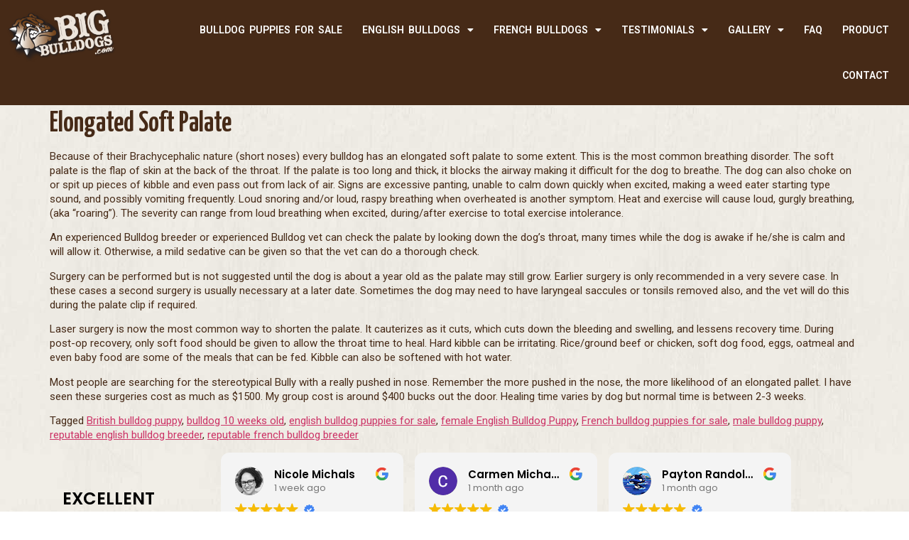

--- FILE ---
content_type: text/html; charset=UTF-8
request_url: https://bigbulldogs.com/english-french-bulldog-elongated-soft-palate/
body_size: 16048
content:
<!doctype html>
<html lang="en-US">
<head>
	<meta charset="UTF-8">
	<meta name="viewport" content="width=device-width, initial-scale=1">
	<link rel="profile" href="https://gmpg.org/xfn/11">
	<meta name='robots' content='index, follow, max-image-preview:large, max-snippet:-1, max-video-preview:-1' />
	<style>img:is([sizes="auto" i], [sizes^="auto," i]) { contain-intrinsic-size: 3000px 1500px }</style>
	
	<!-- This site is optimized with the Yoast SEO plugin v26.8 - https://yoast.com/product/yoast-seo-wordpress/ -->
	<title>Elongated Soft Palate - BigBulldogs</title>
	<link rel="canonical" href="https://bigbulldogs.com/english-french-bulldog-elongated-soft-palate/" />
	<meta property="og:locale" content="en_US" />
	<meta property="og:type" content="article" />
	<meta property="og:title" content="Elongated Soft Palate - BigBulldogs" />
	<meta property="og:description" content="Because of their Brachycephalic nature (short noses) every bulldog has an elongated soft palate to some extent. This is the most common breathing disorder. The soft palate is the flap of skin at the back of the throat. If the palate is too long and thick, it blocks the airway making it difficult for the [&hellip;]" />
	<meta property="og:url" content="https://bigbulldogs.com/english-french-bulldog-elongated-soft-palate/" />
	<meta property="og:site_name" content="BigBulldogs" />
	<meta property="article:published_time" content="2010-01-17T19:53:44+00:00" />
	<meta property="article:modified_time" content="2025-11-21T20:46:25+00:00" />
	<meta name="author" content="BigBulldogs" />
	<meta name="twitter:label1" content="Written by" />
	<meta name="twitter:data1" content="BigBulldogs" />
	<meta name="twitter:label2" content="Est. reading time" />
	<meta name="twitter:data2" content="2 minutes" />
	<script type="application/ld+json" class="yoast-schema-graph">{"@context":"https://schema.org","@graph":[{"@type":"Article","@id":"https://bigbulldogs.com/english-french-bulldog-elongated-soft-palate/#article","isPartOf":{"@id":"https://bigbulldogs.com/english-french-bulldog-elongated-soft-palate/"},"author":{"name":"BigBulldogs","@id":"https://bigbulldogs.com/#/schema/person/49b359740e796a6ad659e150f8794301"},"headline":"Elongated Soft Palate","datePublished":"2010-01-17T19:53:44+00:00","dateModified":"2025-11-21T20:46:25+00:00","mainEntityOfPage":{"@id":"https://bigbulldogs.com/english-french-bulldog-elongated-soft-palate/"},"wordCount":400,"publisher":{"@id":"https://bigbulldogs.com/#organization"},"keywords":["British bulldog puppy","bulldog 10 weeks old","english bulldog puppies for sale","female English Bulldog Puppy","French bulldog puppies for sale","male bulldog puppy","reputable english bulldog breeder","reputable french bulldog breeder"],"articleSection":["Bulldog 101"],"inLanguage":"en-US"},{"@type":"WebPage","@id":"https://bigbulldogs.com/english-french-bulldog-elongated-soft-palate/","url":"https://bigbulldogs.com/english-french-bulldog-elongated-soft-palate/","name":"Elongated Soft Palate - BigBulldogs","isPartOf":{"@id":"https://bigbulldogs.com/#website"},"datePublished":"2010-01-17T19:53:44+00:00","dateModified":"2025-11-21T20:46:25+00:00","breadcrumb":{"@id":"https://bigbulldogs.com/english-french-bulldog-elongated-soft-palate/#breadcrumb"},"inLanguage":"en-US","potentialAction":[{"@type":"ReadAction","target":["https://bigbulldogs.com/english-french-bulldog-elongated-soft-palate/"]}]},{"@type":"BreadcrumbList","@id":"https://bigbulldogs.com/english-french-bulldog-elongated-soft-palate/#breadcrumb","itemListElement":[{"@type":"ListItem","position":1,"name":"Home","item":"https://bigbulldogs.com/"},{"@type":"ListItem","position":2,"name":"Elongated Soft Palate"}]},{"@type":"WebSite","@id":"https://bigbulldogs.com/#website","url":"https://bigbulldogs.com/","name":"BigBulldogs","description":"The Official BigBulldogs.com by Todd Howard - English Bulldog Puppies For Sale and French Bulldog Puppies For Sale","publisher":{"@id":"https://bigbulldogs.com/#organization"},"potentialAction":[{"@type":"SearchAction","target":{"@type":"EntryPoint","urlTemplate":"https://bigbulldogs.com/?s={search_term_string}"},"query-input":{"@type":"PropertyValueSpecification","valueRequired":true,"valueName":"search_term_string"}}],"inLanguage":"en-US"},{"@type":"Organization","@id":"https://bigbulldogs.com/#organization","name":"BigBulldogs.com","url":"https://bigbulldogs.com/","logo":{"@type":"ImageObject","inLanguage":"en-US","@id":"https://bigbulldogs.com/#/schema/logo/image/","url":"https://bigbulldogs.com/wp-content/uploads/2020/12/bigbulldogs-logo-big.png","contentUrl":"https://bigbulldogs.com/wp-content/uploads/2020/12/bigbulldogs-logo-big.png","width":600,"height":343,"caption":"BigBulldogs.com"},"image":{"@id":"https://bigbulldogs.com/#/schema/logo/image/"}},{"@type":"Person","@id":"https://bigbulldogs.com/#/schema/person/49b359740e796a6ad659e150f8794301","name":"BigBulldogs","image":{"@type":"ImageObject","inLanguage":"en-US","@id":"https://bigbulldogs.com/#/schema/person/image/","url":"https://secure.gravatar.com/avatar/cbe91788c0cc2a7437ab926b2d9f28fcc9b04b5f1ddad5c8a98e8c030ff4adc6?s=96&d=mm&r=g","contentUrl":"https://secure.gravatar.com/avatar/cbe91788c0cc2a7437ab926b2d9f28fcc9b04b5f1ddad5c8a98e8c030ff4adc6?s=96&d=mm&r=g","caption":"BigBulldogs"},"url":"https://bigbulldogs.com/author/controller/"}]}</script>
	<!-- / Yoast SEO plugin. -->


<link rel="alternate" type="application/rss+xml" title="BigBulldogs &raquo; Feed" href="https://bigbulldogs.com/feed/" />
<link rel="alternate" type="application/rss+xml" title="BigBulldogs &raquo; Comments Feed" href="https://bigbulldogs.com/comments/feed/" />
<script>
window._wpemojiSettings = {"baseUrl":"https:\/\/s.w.org\/images\/core\/emoji\/16.0.1\/72x72\/","ext":".png","svgUrl":"https:\/\/s.w.org\/images\/core\/emoji\/16.0.1\/svg\/","svgExt":".svg","source":{"concatemoji":"https:\/\/bigbulldogs.com\/wp-includes\/js\/wp-emoji-release.min.js?ver=6.8.2"}};
/*! This file is auto-generated */
!function(s,n){var o,i,e;function c(e){try{var t={supportTests:e,timestamp:(new Date).valueOf()};sessionStorage.setItem(o,JSON.stringify(t))}catch(e){}}function p(e,t,n){e.clearRect(0,0,e.canvas.width,e.canvas.height),e.fillText(t,0,0);var t=new Uint32Array(e.getImageData(0,0,e.canvas.width,e.canvas.height).data),a=(e.clearRect(0,0,e.canvas.width,e.canvas.height),e.fillText(n,0,0),new Uint32Array(e.getImageData(0,0,e.canvas.width,e.canvas.height).data));return t.every(function(e,t){return e===a[t]})}function u(e,t){e.clearRect(0,0,e.canvas.width,e.canvas.height),e.fillText(t,0,0);for(var n=e.getImageData(16,16,1,1),a=0;a<n.data.length;a++)if(0!==n.data[a])return!1;return!0}function f(e,t,n,a){switch(t){case"flag":return n(e,"\ud83c\udff3\ufe0f\u200d\u26a7\ufe0f","\ud83c\udff3\ufe0f\u200b\u26a7\ufe0f")?!1:!n(e,"\ud83c\udde8\ud83c\uddf6","\ud83c\udde8\u200b\ud83c\uddf6")&&!n(e,"\ud83c\udff4\udb40\udc67\udb40\udc62\udb40\udc65\udb40\udc6e\udb40\udc67\udb40\udc7f","\ud83c\udff4\u200b\udb40\udc67\u200b\udb40\udc62\u200b\udb40\udc65\u200b\udb40\udc6e\u200b\udb40\udc67\u200b\udb40\udc7f");case"emoji":return!a(e,"\ud83e\udedf")}return!1}function g(e,t,n,a){var r="undefined"!=typeof WorkerGlobalScope&&self instanceof WorkerGlobalScope?new OffscreenCanvas(300,150):s.createElement("canvas"),o=r.getContext("2d",{willReadFrequently:!0}),i=(o.textBaseline="top",o.font="600 32px Arial",{});return e.forEach(function(e){i[e]=t(o,e,n,a)}),i}function t(e){var t=s.createElement("script");t.src=e,t.defer=!0,s.head.appendChild(t)}"undefined"!=typeof Promise&&(o="wpEmojiSettingsSupports",i=["flag","emoji"],n.supports={everything:!0,everythingExceptFlag:!0},e=new Promise(function(e){s.addEventListener("DOMContentLoaded",e,{once:!0})}),new Promise(function(t){var n=function(){try{var e=JSON.parse(sessionStorage.getItem(o));if("object"==typeof e&&"number"==typeof e.timestamp&&(new Date).valueOf()<e.timestamp+604800&&"object"==typeof e.supportTests)return e.supportTests}catch(e){}return null}();if(!n){if("undefined"!=typeof Worker&&"undefined"!=typeof OffscreenCanvas&&"undefined"!=typeof URL&&URL.createObjectURL&&"undefined"!=typeof Blob)try{var e="postMessage("+g.toString()+"("+[JSON.stringify(i),f.toString(),p.toString(),u.toString()].join(",")+"));",a=new Blob([e],{type:"text/javascript"}),r=new Worker(URL.createObjectURL(a),{name:"wpTestEmojiSupports"});return void(r.onmessage=function(e){c(n=e.data),r.terminate(),t(n)})}catch(e){}c(n=g(i,f,p,u))}t(n)}).then(function(e){for(var t in e)n.supports[t]=e[t],n.supports.everything=n.supports.everything&&n.supports[t],"flag"!==t&&(n.supports.everythingExceptFlag=n.supports.everythingExceptFlag&&n.supports[t]);n.supports.everythingExceptFlag=n.supports.everythingExceptFlag&&!n.supports.flag,n.DOMReady=!1,n.readyCallback=function(){n.DOMReady=!0}}).then(function(){return e}).then(function(){var e;n.supports.everything||(n.readyCallback(),(e=n.source||{}).concatemoji?t(e.concatemoji):e.wpemoji&&e.twemoji&&(t(e.twemoji),t(e.wpemoji)))}))}((window,document),window._wpemojiSettings);
</script>
<style id='wp-emoji-styles-inline-css'>

	img.wp-smiley, img.emoji {
		display: inline !important;
		border: none !important;
		box-shadow: none !important;
		height: 1em !important;
		width: 1em !important;
		margin: 0 0.07em !important;
		vertical-align: -0.1em !important;
		background: none !important;
		padding: 0 !important;
	}
</style>
<link rel='stylesheet' id='wp-block-library-css' href='https://bigbulldogs.com/wp-includes/css/dist/block-library/style.min.css?ver=6.8.2' media='all' />
<style id='global-styles-inline-css'>
:root{--wp--preset--aspect-ratio--square: 1;--wp--preset--aspect-ratio--4-3: 4/3;--wp--preset--aspect-ratio--3-4: 3/4;--wp--preset--aspect-ratio--3-2: 3/2;--wp--preset--aspect-ratio--2-3: 2/3;--wp--preset--aspect-ratio--16-9: 16/9;--wp--preset--aspect-ratio--9-16: 9/16;--wp--preset--color--black: #000000;--wp--preset--color--cyan-bluish-gray: #abb8c3;--wp--preset--color--white: #ffffff;--wp--preset--color--pale-pink: #f78da7;--wp--preset--color--vivid-red: #cf2e2e;--wp--preset--color--luminous-vivid-orange: #ff6900;--wp--preset--color--luminous-vivid-amber: #fcb900;--wp--preset--color--light-green-cyan: #7bdcb5;--wp--preset--color--vivid-green-cyan: #00d084;--wp--preset--color--pale-cyan-blue: #8ed1fc;--wp--preset--color--vivid-cyan-blue: #0693e3;--wp--preset--color--vivid-purple: #9b51e0;--wp--preset--gradient--vivid-cyan-blue-to-vivid-purple: linear-gradient(135deg,rgba(6,147,227,1) 0%,rgb(155,81,224) 100%);--wp--preset--gradient--light-green-cyan-to-vivid-green-cyan: linear-gradient(135deg,rgb(122,220,180) 0%,rgb(0,208,130) 100%);--wp--preset--gradient--luminous-vivid-amber-to-luminous-vivid-orange: linear-gradient(135deg,rgba(252,185,0,1) 0%,rgba(255,105,0,1) 100%);--wp--preset--gradient--luminous-vivid-orange-to-vivid-red: linear-gradient(135deg,rgba(255,105,0,1) 0%,rgb(207,46,46) 100%);--wp--preset--gradient--very-light-gray-to-cyan-bluish-gray: linear-gradient(135deg,rgb(238,238,238) 0%,rgb(169,184,195) 100%);--wp--preset--gradient--cool-to-warm-spectrum: linear-gradient(135deg,rgb(74,234,220) 0%,rgb(151,120,209) 20%,rgb(207,42,186) 40%,rgb(238,44,130) 60%,rgb(251,105,98) 80%,rgb(254,248,76) 100%);--wp--preset--gradient--blush-light-purple: linear-gradient(135deg,rgb(255,206,236) 0%,rgb(152,150,240) 100%);--wp--preset--gradient--blush-bordeaux: linear-gradient(135deg,rgb(254,205,165) 0%,rgb(254,45,45) 50%,rgb(107,0,62) 100%);--wp--preset--gradient--luminous-dusk: linear-gradient(135deg,rgb(255,203,112) 0%,rgb(199,81,192) 50%,rgb(65,88,208) 100%);--wp--preset--gradient--pale-ocean: linear-gradient(135deg,rgb(255,245,203) 0%,rgb(182,227,212) 50%,rgb(51,167,181) 100%);--wp--preset--gradient--electric-grass: linear-gradient(135deg,rgb(202,248,128) 0%,rgb(113,206,126) 100%);--wp--preset--gradient--midnight: linear-gradient(135deg,rgb(2,3,129) 0%,rgb(40,116,252) 100%);--wp--preset--font-size--small: 13px;--wp--preset--font-size--medium: 20px;--wp--preset--font-size--large: 36px;--wp--preset--font-size--x-large: 42px;--wp--preset--spacing--20: 0.44rem;--wp--preset--spacing--30: 0.67rem;--wp--preset--spacing--40: 1rem;--wp--preset--spacing--50: 1.5rem;--wp--preset--spacing--60: 2.25rem;--wp--preset--spacing--70: 3.38rem;--wp--preset--spacing--80: 5.06rem;--wp--preset--shadow--natural: 6px 6px 9px rgba(0, 0, 0, 0.2);--wp--preset--shadow--deep: 12px 12px 50px rgba(0, 0, 0, 0.4);--wp--preset--shadow--sharp: 6px 6px 0px rgba(0, 0, 0, 0.2);--wp--preset--shadow--outlined: 6px 6px 0px -3px rgba(255, 255, 255, 1), 6px 6px rgba(0, 0, 0, 1);--wp--preset--shadow--crisp: 6px 6px 0px rgba(0, 0, 0, 1);}:root { --wp--style--global--content-size: 800px;--wp--style--global--wide-size: 1200px; }:where(body) { margin: 0; }.wp-site-blocks > .alignleft { float: left; margin-right: 2em; }.wp-site-blocks > .alignright { float: right; margin-left: 2em; }.wp-site-blocks > .aligncenter { justify-content: center; margin-left: auto; margin-right: auto; }:where(.wp-site-blocks) > * { margin-block-start: 24px; margin-block-end: 0; }:where(.wp-site-blocks) > :first-child { margin-block-start: 0; }:where(.wp-site-blocks) > :last-child { margin-block-end: 0; }:root { --wp--style--block-gap: 24px; }:root :where(.is-layout-flow) > :first-child{margin-block-start: 0;}:root :where(.is-layout-flow) > :last-child{margin-block-end: 0;}:root :where(.is-layout-flow) > *{margin-block-start: 24px;margin-block-end: 0;}:root :where(.is-layout-constrained) > :first-child{margin-block-start: 0;}:root :where(.is-layout-constrained) > :last-child{margin-block-end: 0;}:root :where(.is-layout-constrained) > *{margin-block-start: 24px;margin-block-end: 0;}:root :where(.is-layout-flex){gap: 24px;}:root :where(.is-layout-grid){gap: 24px;}.is-layout-flow > .alignleft{float: left;margin-inline-start: 0;margin-inline-end: 2em;}.is-layout-flow > .alignright{float: right;margin-inline-start: 2em;margin-inline-end: 0;}.is-layout-flow > .aligncenter{margin-left: auto !important;margin-right: auto !important;}.is-layout-constrained > .alignleft{float: left;margin-inline-start: 0;margin-inline-end: 2em;}.is-layout-constrained > .alignright{float: right;margin-inline-start: 2em;margin-inline-end: 0;}.is-layout-constrained > .aligncenter{margin-left: auto !important;margin-right: auto !important;}.is-layout-constrained > :where(:not(.alignleft):not(.alignright):not(.alignfull)){max-width: var(--wp--style--global--content-size);margin-left: auto !important;margin-right: auto !important;}.is-layout-constrained > .alignwide{max-width: var(--wp--style--global--wide-size);}body .is-layout-flex{display: flex;}.is-layout-flex{flex-wrap: wrap;align-items: center;}.is-layout-flex > :is(*, div){margin: 0;}body .is-layout-grid{display: grid;}.is-layout-grid > :is(*, div){margin: 0;}body{padding-top: 0px;padding-right: 0px;padding-bottom: 0px;padding-left: 0px;}a:where(:not(.wp-element-button)){text-decoration: underline;}:root :where(.wp-element-button, .wp-block-button__link){background-color: #32373c;border-width: 0;color: #fff;font-family: inherit;font-size: inherit;line-height: inherit;padding: calc(0.667em + 2px) calc(1.333em + 2px);text-decoration: none;}.has-black-color{color: var(--wp--preset--color--black) !important;}.has-cyan-bluish-gray-color{color: var(--wp--preset--color--cyan-bluish-gray) !important;}.has-white-color{color: var(--wp--preset--color--white) !important;}.has-pale-pink-color{color: var(--wp--preset--color--pale-pink) !important;}.has-vivid-red-color{color: var(--wp--preset--color--vivid-red) !important;}.has-luminous-vivid-orange-color{color: var(--wp--preset--color--luminous-vivid-orange) !important;}.has-luminous-vivid-amber-color{color: var(--wp--preset--color--luminous-vivid-amber) !important;}.has-light-green-cyan-color{color: var(--wp--preset--color--light-green-cyan) !important;}.has-vivid-green-cyan-color{color: var(--wp--preset--color--vivid-green-cyan) !important;}.has-pale-cyan-blue-color{color: var(--wp--preset--color--pale-cyan-blue) !important;}.has-vivid-cyan-blue-color{color: var(--wp--preset--color--vivid-cyan-blue) !important;}.has-vivid-purple-color{color: var(--wp--preset--color--vivid-purple) !important;}.has-black-background-color{background-color: var(--wp--preset--color--black) !important;}.has-cyan-bluish-gray-background-color{background-color: var(--wp--preset--color--cyan-bluish-gray) !important;}.has-white-background-color{background-color: var(--wp--preset--color--white) !important;}.has-pale-pink-background-color{background-color: var(--wp--preset--color--pale-pink) !important;}.has-vivid-red-background-color{background-color: var(--wp--preset--color--vivid-red) !important;}.has-luminous-vivid-orange-background-color{background-color: var(--wp--preset--color--luminous-vivid-orange) !important;}.has-luminous-vivid-amber-background-color{background-color: var(--wp--preset--color--luminous-vivid-amber) !important;}.has-light-green-cyan-background-color{background-color: var(--wp--preset--color--light-green-cyan) !important;}.has-vivid-green-cyan-background-color{background-color: var(--wp--preset--color--vivid-green-cyan) !important;}.has-pale-cyan-blue-background-color{background-color: var(--wp--preset--color--pale-cyan-blue) !important;}.has-vivid-cyan-blue-background-color{background-color: var(--wp--preset--color--vivid-cyan-blue) !important;}.has-vivid-purple-background-color{background-color: var(--wp--preset--color--vivid-purple) !important;}.has-black-border-color{border-color: var(--wp--preset--color--black) !important;}.has-cyan-bluish-gray-border-color{border-color: var(--wp--preset--color--cyan-bluish-gray) !important;}.has-white-border-color{border-color: var(--wp--preset--color--white) !important;}.has-pale-pink-border-color{border-color: var(--wp--preset--color--pale-pink) !important;}.has-vivid-red-border-color{border-color: var(--wp--preset--color--vivid-red) !important;}.has-luminous-vivid-orange-border-color{border-color: var(--wp--preset--color--luminous-vivid-orange) !important;}.has-luminous-vivid-amber-border-color{border-color: var(--wp--preset--color--luminous-vivid-amber) !important;}.has-light-green-cyan-border-color{border-color: var(--wp--preset--color--light-green-cyan) !important;}.has-vivid-green-cyan-border-color{border-color: var(--wp--preset--color--vivid-green-cyan) !important;}.has-pale-cyan-blue-border-color{border-color: var(--wp--preset--color--pale-cyan-blue) !important;}.has-vivid-cyan-blue-border-color{border-color: var(--wp--preset--color--vivid-cyan-blue) !important;}.has-vivid-purple-border-color{border-color: var(--wp--preset--color--vivid-purple) !important;}.has-vivid-cyan-blue-to-vivid-purple-gradient-background{background: var(--wp--preset--gradient--vivid-cyan-blue-to-vivid-purple) !important;}.has-light-green-cyan-to-vivid-green-cyan-gradient-background{background: var(--wp--preset--gradient--light-green-cyan-to-vivid-green-cyan) !important;}.has-luminous-vivid-amber-to-luminous-vivid-orange-gradient-background{background: var(--wp--preset--gradient--luminous-vivid-amber-to-luminous-vivid-orange) !important;}.has-luminous-vivid-orange-to-vivid-red-gradient-background{background: var(--wp--preset--gradient--luminous-vivid-orange-to-vivid-red) !important;}.has-very-light-gray-to-cyan-bluish-gray-gradient-background{background: var(--wp--preset--gradient--very-light-gray-to-cyan-bluish-gray) !important;}.has-cool-to-warm-spectrum-gradient-background{background: var(--wp--preset--gradient--cool-to-warm-spectrum) !important;}.has-blush-light-purple-gradient-background{background: var(--wp--preset--gradient--blush-light-purple) !important;}.has-blush-bordeaux-gradient-background{background: var(--wp--preset--gradient--blush-bordeaux) !important;}.has-luminous-dusk-gradient-background{background: var(--wp--preset--gradient--luminous-dusk) !important;}.has-pale-ocean-gradient-background{background: var(--wp--preset--gradient--pale-ocean) !important;}.has-electric-grass-gradient-background{background: var(--wp--preset--gradient--electric-grass) !important;}.has-midnight-gradient-background{background: var(--wp--preset--gradient--midnight) !important;}.has-small-font-size{font-size: var(--wp--preset--font-size--small) !important;}.has-medium-font-size{font-size: var(--wp--preset--font-size--medium) !important;}.has-large-font-size{font-size: var(--wp--preset--font-size--large) !important;}.has-x-large-font-size{font-size: var(--wp--preset--font-size--x-large) !important;}
:root :where(.wp-block-pullquote){font-size: 1.5em;line-height: 1.6;}
</style>
<link rel='stylesheet' id='wp-components-css' href='https://bigbulldogs.com/wp-includes/css/dist/components/style.min.css?ver=6.8.2' media='all' />
<link rel='stylesheet' id='godaddy-styles-css' href='https://bigbulldogs.com/wp-content/mu-plugins/vendor/wpex/godaddy-launch/includes/Dependencies/GoDaddy/Styles/build/latest.css?ver=2.0.2' media='all' />
<link rel='stylesheet' id='hello-elementor-css' href='https://bigbulldogs.com/wp-content/themes/hello-elementor/assets/css/reset.css?ver=3.4.6' media='all' />
<link rel='stylesheet' id='hello-elementor-theme-style-css' href='https://bigbulldogs.com/wp-content/themes/hello-elementor/assets/css/theme.css?ver=3.4.6' media='all' />
<link rel='stylesheet' id='hello-elementor-header-footer-css' href='https://bigbulldogs.com/wp-content/themes/hello-elementor/assets/css/header-footer.css?ver=3.4.6' media='all' />
<link rel='stylesheet' id='elementor-frontend-css' href='https://bigbulldogs.com/wp-content/plugins/elementor/assets/css/frontend.min.css?ver=3.34.2' media='all' />
<link rel='stylesheet' id='widget-image-css' href='https://bigbulldogs.com/wp-content/plugins/elementor/assets/css/widget-image.min.css?ver=3.34.2' media='all' />
<link rel='stylesheet' id='widget-nav-menu-css' href='https://bigbulldogs.com/wp-content/plugins/elementor-pro/assets/css/widget-nav-menu.min.css?ver=3.34.1' media='all' />
<link rel='stylesheet' id='elementor-icons-css' href='https://bigbulldogs.com/wp-content/plugins/elementor/assets/lib/eicons/css/elementor-icons.min.css?ver=5.46.0' media='all' />
<link rel='stylesheet' id='elementor-post-16059-css' href='https://bigbulldogs.com/wp-content/uploads/elementor/css/post-16059.css?ver=1769023844' media='all' />
<link rel='stylesheet' id='elementor-post-34853-css' href='https://bigbulldogs.com/wp-content/uploads/elementor/css/post-34853.css?ver=1769023844' media='all' />
<link rel='stylesheet' id='elementor-post-34928-css' href='https://bigbulldogs.com/wp-content/uploads/elementor/css/post-34928.css?ver=1769023844' media='all' />
<link rel='stylesheet' id='elementor-gf-yanonekaffeesatz-css' href='https://fonts.googleapis.com/css?family=Yanone+Kaffeesatz:100,100italic,200,200italic,300,300italic,400,400italic,500,500italic,600,600italic,700,700italic,800,800italic,900,900italic&#038;display=auto' media='all' />
<link rel='stylesheet' id='elementor-gf-roboto-css' href='https://fonts.googleapis.com/css?family=Roboto:100,100italic,200,200italic,300,300italic,400,400italic,500,500italic,600,600italic,700,700italic,800,800italic,900,900italic&#038;display=auto' media='all' />
<link rel='stylesheet' id='elementor-icons-shared-0-css' href='https://bigbulldogs.com/wp-content/plugins/elementor/assets/lib/font-awesome/css/fontawesome.min.css?ver=5.15.3' media='all' />
<link rel='stylesheet' id='elementor-icons-fa-solid-css' href='https://bigbulldogs.com/wp-content/plugins/elementor/assets/lib/font-awesome/css/solid.min.css?ver=5.15.3' media='all' />
<script src="https://bigbulldogs.com/wp-includes/js/jquery/jquery.min.js?ver=3.7.1" id="jquery-core-js"></script>
<script src="https://bigbulldogs.com/wp-includes/js/jquery/jquery-migrate.min.js?ver=3.4.1" id="jquery-migrate-js"></script>
<link rel="https://api.w.org/" href="https://bigbulldogs.com/wp-json/" /><link rel="alternate" title="JSON" type="application/json" href="https://bigbulldogs.com/wp-json/wp/v2/posts/19" /><link rel="EditURI" type="application/rsd+xml" title="RSD" href="https://bigbulldogs.com/xmlrpc.php?rsd" />
<meta name="generator" content="WordPress 6.8.2" />
<link rel='shortlink' href='https://bigbulldogs.com/?p=19' />
<link rel="alternate" title="oEmbed (JSON)" type="application/json+oembed" href="https://bigbulldogs.com/wp-json/oembed/1.0/embed?url=https%3A%2F%2Fbigbulldogs.com%2Fenglish-french-bulldog-elongated-soft-palate%2F" />
<link rel="alternate" title="oEmbed (XML)" type="text/xml+oembed" href="https://bigbulldogs.com/wp-json/oembed/1.0/embed?url=https%3A%2F%2Fbigbulldogs.com%2Fenglish-french-bulldog-elongated-soft-palate%2F&#038;format=xml" />
<meta name="ti-site-data" content="[base64]" /><link rel="alternate" hreflang="en-us" href="https://bigbulldogs.com/" />

<!-- Schema Code (markup) for Logo and Social Profiles -->

<script type="application/ld+json">
{
  "@context": "https://schema.org",
  "@type": "Organization",
  "name": "BigBullDogs",
  "url": "https://bigbulldogs.com/",
  "logo": "https://bigbulldogs.com/wp-content/uploads/logo.png",
  "sameAs": [
    "https://www.facebook.com/BigBulldogs",
    "https://www.instagram.com/bigbulldogsusa/"
  ]
}
</script>

<!--Schema Code (markup) for Business Address -->

<script type="application/ld+json">
{
  "@context": "https://schema.org",
  "@type": "LocalBusiness",
  "name": "BigBullDogs",
  "image": "https://bigbulldogs.com/wp-content/uploads/logo.png",
  "@id": "https://bigbulldogs.com/",
  "url": "https://bigbulldogs.com/",
  "telephone": "(760) 580-6084",
  "priceRange": "$$",
  "address": {
    "@type": "PostalAddress",
    "streetAddress": "2517 S Santa Fe Ave #1, Vista",
    "addressLocality": "California",
    "addressRegion": "CA",
    "postalCode": "92083",
    "addressCountry": "US"
  },
  "geo": {
    "@type": "GeoCoordinates",
    "latitude": 33.16356,
    "longitude": -117.20600
  },
  "openingHoursSpecification": {
    "@type": "OpeningHoursSpecification",
    "dayOfWeek": [
      "Monday",
      "Tuesday",
      "Wednesday",
      "Thursday",
      "Friday",
      "Saturday",
      "Sunday"
    ],
    "opens": "09:00",
    "closes": "05:00"
  } 
}
</script>

<!--Schema Codes for Breadcrumbs -->

<script type="application/ld+json">
{
  "@context": "https://schema.org/", 
  "@type": "BreadcrumbList", 
  "itemListElement": [{
    "@type": "ListItem", 
    "position": 1, 
    "name": "Home",
    "item": "https://bigbulldogs.com/"  
  },{
    "@type": "ListItem", 
    "position": 2, 
    "name": "Studs",
    "item": "https://bigbulldogs.com/studs-a-studettes/"  
  }]
}
</script>




<meta name="generator" content="Elementor 3.34.2; features: additional_custom_breakpoints; settings: css_print_method-external, google_font-enabled, font_display-auto">
			<style>
				.e-con.e-parent:nth-of-type(n+4):not(.e-lazyloaded):not(.e-no-lazyload),
				.e-con.e-parent:nth-of-type(n+4):not(.e-lazyloaded):not(.e-no-lazyload) * {
					background-image: none !important;
				}
				@media screen and (max-height: 1024px) {
					.e-con.e-parent:nth-of-type(n+3):not(.e-lazyloaded):not(.e-no-lazyload),
					.e-con.e-parent:nth-of-type(n+3):not(.e-lazyloaded):not(.e-no-lazyload) * {
						background-image: none !important;
					}
				}
				@media screen and (max-height: 640px) {
					.e-con.e-parent:nth-of-type(n+2):not(.e-lazyloaded):not(.e-no-lazyload),
					.e-con.e-parent:nth-of-type(n+2):not(.e-lazyloaded):not(.e-no-lazyload) * {
						background-image: none !important;
					}
				}
			</style>
			<link rel="icon" href="https://bigbulldogs.com/wp-content/uploads/bigbulldog-logo-head-300x275.jpg" sizes="32x32" />
<link rel="icon" href="https://bigbulldogs.com/wp-content/uploads/bigbulldog-logo-head-300x275.jpg" sizes="192x192" />
<link rel="apple-touch-icon" href="https://bigbulldogs.com/wp-content/uploads/bigbulldog-logo-head-300x275.jpg" />
<meta name="msapplication-TileImage" content="https://bigbulldogs.com/wp-content/uploads/bigbulldog-logo-head-300x275.jpg" />
</head>
<body class="wp-singular post-template-default single single-post postid-19 single-format-standard wp-custom-logo wp-embed-responsive wp-theme-hello-elementor hello-elementor-default elementor-default elementor-kit-16059">


<a class="skip-link screen-reader-text" href="#content">Skip to content</a>

		<header data-elementor-type="header" data-elementor-id="34853" class="elementor elementor-34853 elementor-location-header" data-elementor-post-type="elementor_library">
					<section class="elementor-section elementor-top-section elementor-element elementor-element-0fb503b elementor-section-full_width elementor-section-height-default elementor-section-height-default" data-id="0fb503b" data-element_type="section" data-settings="{&quot;background_background&quot;:&quot;classic&quot;}">
						<div class="elementor-container elementor-column-gap-default">
					<div class="elementor-column elementor-col-33 elementor-top-column elementor-element elementor-element-0e829f8" data-id="0e829f8" data-element_type="column">
			<div class="elementor-widget-wrap elementor-element-populated">
						<div class="elementor-element elementor-element-291c78e elementor-widget elementor-widget-theme-site-logo elementor-widget-image" data-id="291c78e" data-element_type="widget" data-widget_type="theme-site-logo.default">
				<div class="elementor-widget-container">
											<a href="https://bigbulldogs.com">
			<img width="300" height="145" src="https://bigbulldogs.com/wp-content/uploads/logo-300x145.png" class="attachment-thumbnail size-thumbnail wp-image-16067" alt="logo" srcset="https://bigbulldogs.com/wp-content/uploads/logo-300x145.png 300w, https://bigbulldogs.com/wp-content/uploads/logo.png 349w" sizes="(max-width: 300px) 100vw, 300px" />				</a>
											</div>
				</div>
					</div>
		</div>
				<div class="elementor-column elementor-col-66 elementor-top-column elementor-element elementor-element-f11d7f4" data-id="f11d7f4" data-element_type="column">
			<div class="elementor-widget-wrap elementor-element-populated">
						<div class="elementor-element elementor-element-ab20dae elementor-nav-menu__align-end elementor-nav-menu--dropdown-tablet elementor-nav-menu__text-align-aside elementor-nav-menu--toggle elementor-nav-menu--burger elementor-widget elementor-widget-nav-menu" data-id="ab20dae" data-element_type="widget" data-settings="{&quot;layout&quot;:&quot;horizontal&quot;,&quot;submenu_icon&quot;:{&quot;value&quot;:&quot;&lt;i class=\&quot;fas fa-caret-down\&quot; aria-hidden=\&quot;true\&quot;&gt;&lt;\/i&gt;&quot;,&quot;library&quot;:&quot;fa-solid&quot;},&quot;toggle&quot;:&quot;burger&quot;}" data-widget_type="nav-menu.default">
				<div class="elementor-widget-container">
								<nav aria-label="Menu" class="elementor-nav-menu--main elementor-nav-menu__container elementor-nav-menu--layout-horizontal e--pointer-underline e--animation-fade">
				<ul id="menu-1-ab20dae" class="elementor-nav-menu"><li class="menu-item menu-item-type-post_type menu-item-object-page menu-item-home menu-item-29154"><a href="https://bigbulldogs.com/" class="elementor-item">BULLDOG PUPPIES FOR SALE</a></li>
<li class="menu-item menu-item-type-post_type menu-item-object-page menu-item-has-children menu-item-27692"><a href="https://bigbulldogs.com/english-bulldog-puppies/" class="elementor-item">ENGLISH BULLDOGS</a>
<ul class="sub-menu elementor-nav-menu--dropdown">
	<li class="menu-item menu-item-type-post_type menu-item-object-page menu-item-29702"><a href="https://bigbulldogs.com/english-bulldog-colors/" class="elementor-sub-item">English Bulldog Colors</a></li>
</ul>
</li>
<li class="menu-item menu-item-type-post_type menu-item-object-page menu-item-has-children menu-item-27703"><a href="https://bigbulldogs.com/french-bulldog-puppies/" class="elementor-item">FRENCH BULLDOGS</a>
<ul class="sub-menu elementor-nav-menu--dropdown">
	<li class="menu-item menu-item-type-post_type menu-item-object-page menu-item-29701"><a href="https://bigbulldogs.com/french-bulldog-colors/" class="elementor-sub-item">French Bulldog Colors</a></li>
</ul>
</li>
<li class="menu-item menu-item-type-post_type menu-item-object-page menu-item-has-children menu-item-1727"><a href="https://bigbulldogs.com/testimonials/" class="elementor-item">TESTIMONIALS</a>
<ul class="sub-menu elementor-nav-menu--dropdown">
	<li class="menu-item menu-item-type-post_type menu-item-object-page menu-item-29966"><a href="https://bigbulldogs.com/write-a-testimony/" class="elementor-sub-item">Write a Testimony</a></li>
</ul>
</li>
<li class="menu-item menu-item-type-post_type menu-item-object-page menu-item-has-children menu-item-277"><a href="https://bigbulldogs.com/gallery/" class="elementor-item">Gallery</a>
<ul class="sub-menu elementor-nav-menu--dropdown">
	<li class="menu-item menu-item-type-post_type menu-item-object-page menu-item-794"><a href="https://bigbulldogs.com/studs/" class="elementor-sub-item">Studs</a></li>
	<li class="menu-item menu-item-type-post_type menu-item-object-page menu-item-16310"><a href="https://bigbulldogs.com/studettes/" class="elementor-sub-item">Studettes</a></li>
	<li class="menu-item menu-item-type-post_type menu-item-object-page menu-item-212"><a href="https://bigbulldogs.com/gallery/english-bulldogs-before-after/" class="elementor-sub-item">Before and Afters</a></li>
	<li class="menu-item menu-item-type-post_type menu-item-object-page menu-item-219"><a href="https://bigbulldogs.com/gallery/french-english-bulldog-customers/" class="elementor-sub-item">Customers</a></li>
	<li class="menu-item menu-item-type-post_type menu-item-object-page menu-item-223"><a href="https://bigbulldogs.com/gallery/english-french-bulldogs-previous/" class="elementor-sub-item">Previous Puppies</a></li>
	<li class="menu-item menu-item-type-post_type menu-item-object-page menu-item-19482"><a href="https://bigbulldogs.com/videos/" class="elementor-sub-item">Videos</a></li>
</ul>
</li>
<li class="menu-item menu-item-type-post_type menu-item-object-page menu-item-318"><a href="https://bigbulldogs.com/faqs/" class="elementor-item">FAQ</a></li>
<li class="menu-item menu-item-type-post_type menu-item-object-page menu-item-140"><a href="https://bigbulldogs.com/nujoint-nuvet-plus/" class="elementor-item">PRODUCT</a></li>
<li class="menu-item menu-item-type-post_type menu-item-object-page menu-item-228"><a href="https://bigbulldogs.com/contact/" class="elementor-item">CONTACT</a></li>
</ul>			</nav>
					<div class="elementor-menu-toggle" role="button" tabindex="0" aria-label="Menu Toggle" aria-expanded="false">
			<i aria-hidden="true" role="presentation" class="elementor-menu-toggle__icon--open eicon-menu-bar"></i><i aria-hidden="true" role="presentation" class="elementor-menu-toggle__icon--close eicon-close"></i>		</div>
					<nav class="elementor-nav-menu--dropdown elementor-nav-menu__container" aria-hidden="true">
				<ul id="menu-2-ab20dae" class="elementor-nav-menu"><li class="menu-item menu-item-type-post_type menu-item-object-page menu-item-home menu-item-29154"><a href="https://bigbulldogs.com/" class="elementor-item" tabindex="-1">BULLDOG PUPPIES FOR SALE</a></li>
<li class="menu-item menu-item-type-post_type menu-item-object-page menu-item-has-children menu-item-27692"><a href="https://bigbulldogs.com/english-bulldog-puppies/" class="elementor-item" tabindex="-1">ENGLISH BULLDOGS</a>
<ul class="sub-menu elementor-nav-menu--dropdown">
	<li class="menu-item menu-item-type-post_type menu-item-object-page menu-item-29702"><a href="https://bigbulldogs.com/english-bulldog-colors/" class="elementor-sub-item" tabindex="-1">English Bulldog Colors</a></li>
</ul>
</li>
<li class="menu-item menu-item-type-post_type menu-item-object-page menu-item-has-children menu-item-27703"><a href="https://bigbulldogs.com/french-bulldog-puppies/" class="elementor-item" tabindex="-1">FRENCH BULLDOGS</a>
<ul class="sub-menu elementor-nav-menu--dropdown">
	<li class="menu-item menu-item-type-post_type menu-item-object-page menu-item-29701"><a href="https://bigbulldogs.com/french-bulldog-colors/" class="elementor-sub-item" tabindex="-1">French Bulldog Colors</a></li>
</ul>
</li>
<li class="menu-item menu-item-type-post_type menu-item-object-page menu-item-has-children menu-item-1727"><a href="https://bigbulldogs.com/testimonials/" class="elementor-item" tabindex="-1">TESTIMONIALS</a>
<ul class="sub-menu elementor-nav-menu--dropdown">
	<li class="menu-item menu-item-type-post_type menu-item-object-page menu-item-29966"><a href="https://bigbulldogs.com/write-a-testimony/" class="elementor-sub-item" tabindex="-1">Write a Testimony</a></li>
</ul>
</li>
<li class="menu-item menu-item-type-post_type menu-item-object-page menu-item-has-children menu-item-277"><a href="https://bigbulldogs.com/gallery/" class="elementor-item" tabindex="-1">Gallery</a>
<ul class="sub-menu elementor-nav-menu--dropdown">
	<li class="menu-item menu-item-type-post_type menu-item-object-page menu-item-794"><a href="https://bigbulldogs.com/studs/" class="elementor-sub-item" tabindex="-1">Studs</a></li>
	<li class="menu-item menu-item-type-post_type menu-item-object-page menu-item-16310"><a href="https://bigbulldogs.com/studettes/" class="elementor-sub-item" tabindex="-1">Studettes</a></li>
	<li class="menu-item menu-item-type-post_type menu-item-object-page menu-item-212"><a href="https://bigbulldogs.com/gallery/english-bulldogs-before-after/" class="elementor-sub-item" tabindex="-1">Before and Afters</a></li>
	<li class="menu-item menu-item-type-post_type menu-item-object-page menu-item-219"><a href="https://bigbulldogs.com/gallery/french-english-bulldog-customers/" class="elementor-sub-item" tabindex="-1">Customers</a></li>
	<li class="menu-item menu-item-type-post_type menu-item-object-page menu-item-223"><a href="https://bigbulldogs.com/gallery/english-french-bulldogs-previous/" class="elementor-sub-item" tabindex="-1">Previous Puppies</a></li>
	<li class="menu-item menu-item-type-post_type menu-item-object-page menu-item-19482"><a href="https://bigbulldogs.com/videos/" class="elementor-sub-item" tabindex="-1">Videos</a></li>
</ul>
</li>
<li class="menu-item menu-item-type-post_type menu-item-object-page menu-item-318"><a href="https://bigbulldogs.com/faqs/" class="elementor-item" tabindex="-1">FAQ</a></li>
<li class="menu-item menu-item-type-post_type menu-item-object-page menu-item-140"><a href="https://bigbulldogs.com/nujoint-nuvet-plus/" class="elementor-item" tabindex="-1">PRODUCT</a></li>
<li class="menu-item menu-item-type-post_type menu-item-object-page menu-item-228"><a href="https://bigbulldogs.com/contact/" class="elementor-item" tabindex="-1">CONTACT</a></li>
</ul>			</nav>
						</div>
				</div>
					</div>
		</div>
					</div>
		</section>
				</header>
		
<main id="content" class="site-main post-19 post type-post status-publish format-standard hentry category-bulldog-101 tag-british-bulldog-puppy tag-bulldog-10-weeks-old tag-english-bulldog-puppies-for-sale tag-female-english-bulldog-puppy tag-french-bulldog-puppies-for-sale tag-male-bulldog-puppy tag-reputable-english-bulldog-breeder tag-reputable-french-bulldog-breeder">

			<div class="page-header">
			<h1 class="entry-title">Elongated Soft Palate</h1>		</div>
	
	<div class="page-content">
		<p>Because of their Brachycephalic nature (short noses) every bulldog has an elongated soft palate to some extent. This is the most common breathing disorder. The soft palate is the flap of skin at the back of the throat. If the palate is too long and thick, it blocks the airway making it difficult for the dog to breathe. The dog can also choke on or spit up pieces of kibble and even pass out from lack of air. Signs are excessive panting, unable to calm down quickly when excited, making a weed eater starting type sound, and possibly vomiting frequently. Loud snoring and/or loud, raspy breathing when overheated is another symptom. Heat and exercise will cause loud, gurgly breathing, (aka &#8220;roaring&#8221;). The severity can range from loud breathing when excited, during/after exercise to total exercise intolerance.</p>
<p>An experienced Bulldog breeder or experienced Bulldog vet can check the palate by looking down the dog&#8217;s throat, many times while the dog is awake if he/she is calm and will allow it. Otherwise, a mild sedative can be given so that the vet can do a thorough check.</p>
<p>Surgery can be performed but is not suggested until the dog is about a year old as the palate may still grow. Earlier surgery is only recommended in a very severe case. In these cases a second surgery is usually necessary at a later date. Sometimes the dog may need to have laryngeal saccules or tonsils removed also, and the vet will do this during the palate clip if required.</p>
<p>Laser surgery is now the most common way to shorten the palate. It cauterizes as it cuts, which cuts down the bleeding and swelling, and lessens recovery time. During post-op recovery, only soft food should be given to allow the throat time to heal. Hard kibble can be irritating. Rice/ground beef or chicken, soft dog food, eggs, oatmeal and even baby food are some of the meals that can be fed. Kibble can also be softened with hot water.</p>
<p>Most people are searching for the stereotypical Bully with a really pushed in nose. Remember the more pushed in the nose, the more likelihood of an elongated pallet. I have seen these surgeries cost as much as $1500. My group cost is around $400 bucks out the door. Healing time varies by dog but normal time is between 2-3 weeks.</p>

		
				<div class="post-tags">
			<span class="tag-links">Tagged <a href="https://bigbulldogs.com/tag/british-bulldog-puppy/" rel="tag">British bulldog puppy</a>, <a href="https://bigbulldogs.com/tag/bulldog-10-weeks-old/" rel="tag">bulldog 10 weeks old</a>, <a href="https://bigbulldogs.com/tag/english-bulldog-puppies-for-sale/" rel="tag">english bulldog puppies for sale</a>, <a href="https://bigbulldogs.com/tag/female-english-bulldog-puppy/" rel="tag">female English Bulldog Puppy</a>, <a href="https://bigbulldogs.com/tag/french-bulldog-puppies-for-sale/" rel="tag">French bulldog puppies for sale</a>, <a href="https://bigbulldogs.com/tag/male-bulldog-puppy/" rel="tag">male bulldog puppy</a>, <a href="https://bigbulldogs.com/tag/reputable-english-bulldog-breeder/" rel="tag">reputable english bulldog breeder</a>, <a href="https://bigbulldogs.com/tag/reputable-french-bulldog-breeder/" rel="tag">reputable french bulldog breeder</a></span>		</div>
			</div>

	
</main>

			<footer data-elementor-type="footer" data-elementor-id="34928" class="elementor elementor-34928 elementor-location-footer" data-elementor-post-type="elementor_library">
					<section class="elementor-section elementor-top-section elementor-element elementor-element-598d728 elementor-section-boxed elementor-section-height-default elementor-section-height-default" data-id="598d728" data-element_type="section">
						<div class="elementor-container elementor-column-gap-default">
					<div class="elementor-column elementor-col-100 elementor-top-column elementor-element elementor-element-51df43a" data-id="51df43a" data-element_type="column">
			<div class="elementor-widget-wrap elementor-element-populated">
						<div class="elementor-element elementor-element-9b8c076 elementor-widget elementor-widget-shortcode" data-id="9b8c076" data-element_type="widget" data-widget_type="shortcode.default">
				<div class="elementor-widget-container">
							<div class="elementor-shortcode"><pre class="ti-widget"><template id="trustindex-google-widget-html"><div class=" ti-widget  ti-goog ti-review-text-mode-readmore ti-text-align-left" data-no-translation="true" data-time-locale="%d %s ago|today|day|days|week|weeks|month|months|year|years" data-plugin-version="13.2.7" data-layout-id="5" data-layout-category="slider" data-set-id="light-background" data-pid="" data-language="en" data-close-locale="Close" data-review-target-width="275" data-css-version="2" data-reply-by-locale="Owner's reply" data-only-rating-locale="This user only left a rating." data-pager-autoplay-timeout="6"> <div class="ti-widget-container ti-col-4"> <div class="ti-footer ti-footer-grid source-Google"> <div class="ti-fade-container"> <div class="ti-rating-text"> <strong class="ti-rating ti-rating-large"> EXCELLENT </strong> </div> <span class="ti-stars star-lg"><trustindex-image class="ti-star" data-imgurl="https://cdn.trustindex.io/assets/platform/Google/star/f.svg" alt="Google" width="17" height="17" loading="lazy"></trustindex-image><trustindex-image class="ti-star" data-imgurl="https://cdn.trustindex.io/assets/platform/Google/star/f.svg" alt="Google" width="17" height="17" loading="lazy"></trustindex-image><trustindex-image class="ti-star" data-imgurl="https://cdn.trustindex.io/assets/platform/Google/star/f.svg" alt="Google" width="17" height="17" loading="lazy"></trustindex-image><trustindex-image class="ti-star" data-imgurl="https://cdn.trustindex.io/assets/platform/Google/star/f.svg" alt="Google" width="17" height="17" loading="lazy"></trustindex-image><trustindex-image class="ti-star" data-imgurl="https://cdn.trustindex.io/assets/platform/Google/star/f.svg" alt="Google" width="17" height="17" loading="lazy"></trustindex-image></span> <div class="ti-rating-text"> <span class="nowrap">Based on <strong>129 reviews</strong></span> </div> <div class="ti-large-logo"> <div class="ti-v-center"> <trustindex-image class="ti-logo-fb" data-imgurl="https://cdn.trustindex.io/assets/platform/Google/logo.svg" width="150" height="25" loading="lazy" alt="Google"></trustindex-image> </div> </div> </div> </div> <div class="ti-reviews-container"> <div class="ti-controls"> <div class="ti-next" aria-label="Next review" role="button" tabindex="0"></div> <div class="ti-prev" aria-label="Previous review" role="button" tabindex="0"></div> </div> <div class="ti-reviews-container-wrapper">  <div data-empty="0" data-time="1768176000" class="ti-review-item source-Google ti-image-layout-thumbnail" data-id="cfcd208495d565ef66e7dff9f98764da"> <div class="ti-inner"> <div class="ti-review-header"> <div class="ti-platform-icon ti-with-tooltip"> <span class="ti-tooltip">Posted on </span> <trustindex-image data-imgurl="https://cdn.trustindex.io/assets/platform/Google/icon.svg" alt="" width="20" height="20" loading="lazy"></trustindex-image> </div> <div class="ti-profile-img"> <trustindex-image data-imgurl="https://lh3.googleusercontent.com/a-/ALV-UjXC4S5sPlxBnZ3oO-vqr4gVOsL84d8i5fzr5cYoSRCZCDvpfWA=w40-h40-c-rp-mo-br100" alt="Nicole Michals profile picture" loading="lazy"></trustindex-image> </div> <div class="ti-profile-details"> <div class="ti-name"> Nicole Michals </div> <div class="ti-date"></div> </div> </div> <span class="ti-stars"><trustindex-image class="ti-star" data-imgurl="https://cdn.trustindex.io/assets/platform/Google/star/f.svg" alt="Google" width="17" height="17" loading="lazy"></trustindex-image><trustindex-image class="ti-star" data-imgurl="https://cdn.trustindex.io/assets/platform/Google/star/f.svg" alt="Google" width="17" height="17" loading="lazy"></trustindex-image><trustindex-image class="ti-star" data-imgurl="https://cdn.trustindex.io/assets/platform/Google/star/f.svg" alt="Google" width="17" height="17" loading="lazy"></trustindex-image><trustindex-image class="ti-star" data-imgurl="https://cdn.trustindex.io/assets/platform/Google/star/f.svg" alt="Google" width="17" height="17" loading="lazy"></trustindex-image><trustindex-image class="ti-star" data-imgurl="https://cdn.trustindex.io/assets/platform/Google/star/f.svg" alt="Google" width="17" height="17" loading="lazy"></trustindex-image><span class="ti-verified-review ti-verified-platform"><span class="ti-verified-tooltip">Trustindex verifies that the original source of the review is Google.</span></span></span> <div class="ti-review-text-container ti-review-content"><!-- R-CONTENT -->Todd was easy to work with. He answered all our questions and matched us with the perfect healthy boy. Will definitely return. We’re experienced bully parents and this was by far our best experience.<!-- R-CONTENT --></div> <span class="ti-read-more" data-container=".ti-review-content" data-collapse-text="Hide" data-open-text="Read more"></span> </div> </div>  <div data-empty="0" data-time="1765843200" class="ti-review-item source-Google ti-image-layout-thumbnail" data-id="cfcd208495d565ef66e7dff9f98764da"> <div class="ti-inner"> <div class="ti-review-header"> <div class="ti-platform-icon ti-with-tooltip"> <span class="ti-tooltip">Posted on </span> <trustindex-image data-imgurl="https://cdn.trustindex.io/assets/platform/Google/icon.svg" alt="" width="20" height="20" loading="lazy"></trustindex-image> </div> <div class="ti-profile-img"> <trustindex-image data-imgurl="https://lh3.googleusercontent.com/a/ACg8ocIqfggI6pfuCMeyhiqVrqeFkswliR5ajWljJFeheGJQZ0_smA=w40-h40-c-rp-mo-br100" alt="Carmen Michaelsen profile picture" loading="lazy"></trustindex-image> </div> <div class="ti-profile-details"> <div class="ti-name"> Carmen Michaelsen </div> <div class="ti-date"></div> </div> </div> <span class="ti-stars"><trustindex-image class="ti-star" data-imgurl="https://cdn.trustindex.io/assets/platform/Google/star/f.svg" alt="Google" width="17" height="17" loading="lazy"></trustindex-image><trustindex-image class="ti-star" data-imgurl="https://cdn.trustindex.io/assets/platform/Google/star/f.svg" alt="Google" width="17" height="17" loading="lazy"></trustindex-image><trustindex-image class="ti-star" data-imgurl="https://cdn.trustindex.io/assets/platform/Google/star/f.svg" alt="Google" width="17" height="17" loading="lazy"></trustindex-image><trustindex-image class="ti-star" data-imgurl="https://cdn.trustindex.io/assets/platform/Google/star/f.svg" alt="Google" width="17" height="17" loading="lazy"></trustindex-image><trustindex-image class="ti-star" data-imgurl="https://cdn.trustindex.io/assets/platform/Google/star/f.svg" alt="Google" width="17" height="17" loading="lazy"></trustindex-image><span class="ti-verified-review ti-verified-platform"><span class="ti-verified-tooltip">Trustindex verifies that the original source of the review is Google.</span></span></span> <div class="ti-review-text-container ti-review-content"><!-- R-CONTENT -->We got our English Bulldog, Bibi, from Todd on 5/20/2023 (DOB 1/20/2023). She’s a wonderful, healthy and happy pet and we adore her. We highly recommend Big Bulldogs.<!-- R-CONTENT --></div> <span class="ti-read-more" data-container=".ti-review-content" data-collapse-text="Hide" data-open-text="Read more"></span> </div> </div>  <div data-empty="0" data-time="1765843200" class="ti-review-item source-Google ti-image-layout-thumbnail" data-id="cfcd208495d565ef66e7dff9f98764da"> <div class="ti-inner"> <div class="ti-review-header"> <div class="ti-platform-icon ti-with-tooltip"> <span class="ti-tooltip">Posted on </span> <trustindex-image data-imgurl="https://cdn.trustindex.io/assets/platform/Google/icon.svg" alt="" width="20" height="20" loading="lazy"></trustindex-image> </div> <div class="ti-profile-img"> <trustindex-image data-imgurl="https://lh3.googleusercontent.com/a-/ALV-UjW2duoFYJ4COpRne4aITeSQDj0H-SFSRHWCr2j0q2wWDhr8u7ym=w40-h40-c-rp-mo-br100" alt="Payton Randolph profile picture" loading="lazy"></trustindex-image> </div> <div class="ti-profile-details"> <div class="ti-name"> Payton Randolph </div> <div class="ti-date"></div> </div> </div> <span class="ti-stars"><trustindex-image class="ti-star" data-imgurl="https://cdn.trustindex.io/assets/platform/Google/star/f.svg" alt="Google" width="17" height="17" loading="lazy"></trustindex-image><trustindex-image class="ti-star" data-imgurl="https://cdn.trustindex.io/assets/platform/Google/star/f.svg" alt="Google" width="17" height="17" loading="lazy"></trustindex-image><trustindex-image class="ti-star" data-imgurl="https://cdn.trustindex.io/assets/platform/Google/star/f.svg" alt="Google" width="17" height="17" loading="lazy"></trustindex-image><trustindex-image class="ti-star" data-imgurl="https://cdn.trustindex.io/assets/platform/Google/star/f.svg" alt="Google" width="17" height="17" loading="lazy"></trustindex-image><trustindex-image class="ti-star" data-imgurl="https://cdn.trustindex.io/assets/platform/Google/star/f.svg" alt="Google" width="17" height="17" loading="lazy"></trustindex-image><span class="ti-verified-review ti-verified-platform"><span class="ti-verified-tooltip">Trustindex verifies that the original source of the review is Google.</span></span></span> <div class="ti-review-text-container ti-review-content"><!-- R-CONTENT -->Dogs were beautiful, and Todd was awesome. Thank you so much for our wonderful puppy!!!<!-- R-CONTENT --></div> <span class="ti-read-more" data-container=".ti-review-content" data-collapse-text="Hide" data-open-text="Read more"></span> </div> </div>  <div data-empty="0" data-time="1764806400" class="ti-review-item source-Google ti-image-layout-thumbnail" data-id="cfcd208495d565ef66e7dff9f98764da"> <div class="ti-inner"> <div class="ti-review-header"> <div class="ti-platform-icon ti-with-tooltip"> <span class="ti-tooltip">Posted on </span> <trustindex-image data-imgurl="https://cdn.trustindex.io/assets/platform/Google/icon.svg" alt="" width="20" height="20" loading="lazy"></trustindex-image> </div> <div class="ti-profile-img"> <trustindex-image data-imgurl="https://lh3.googleusercontent.com/a-/ALV-UjXcQTpzu5sJMfIaR_TyfsTpGZKiOgwyIOGSYjwREJ4j09jDl_7T=w40-h40-c-rp-mo-br100" alt="Catherine Valenzuela profile picture" loading="lazy"></trustindex-image> </div> <div class="ti-profile-details"> <div class="ti-name"> Catherine Valenzuela </div> <div class="ti-date"></div> </div> </div> <span class="ti-stars"><trustindex-image class="ti-star" data-imgurl="https://cdn.trustindex.io/assets/platform/Google/star/f.svg" alt="Google" width="17" height="17" loading="lazy"></trustindex-image><trustindex-image class="ti-star" data-imgurl="https://cdn.trustindex.io/assets/platform/Google/star/f.svg" alt="Google" width="17" height="17" loading="lazy"></trustindex-image><trustindex-image class="ti-star" data-imgurl="https://cdn.trustindex.io/assets/platform/Google/star/f.svg" alt="Google" width="17" height="17" loading="lazy"></trustindex-image><trustindex-image class="ti-star" data-imgurl="https://cdn.trustindex.io/assets/platform/Google/star/f.svg" alt="Google" width="17" height="17" loading="lazy"></trustindex-image><trustindex-image class="ti-star" data-imgurl="https://cdn.trustindex.io/assets/platform/Google/star/f.svg" alt="Google" width="17" height="17" loading="lazy"></trustindex-image><span class="ti-verified-review ti-verified-platform"><span class="ti-verified-tooltip">Trustindex verifies that the original source of the review is Google.</span></span></span> <div class="ti-review-text-container ti-review-content"><!-- R-CONTENT -->We have purchased 2 English Bulldogs from this breeder; both are not only good looking dogs but have the bully personality and are so sweet!<!-- R-CONTENT --></div> <span class="ti-read-more" data-container=".ti-review-content" data-collapse-text="Hide" data-open-text="Read more"></span> </div> </div>  <div data-empty="0" data-time="1764115200" class="ti-review-item source-Google ti-image-layout-thumbnail" data-id="cfcd208495d565ef66e7dff9f98764da"> <div class="ti-inner"> <div class="ti-review-header"> <div class="ti-platform-icon ti-with-tooltip"> <span class="ti-tooltip">Posted on </span> <trustindex-image data-imgurl="https://cdn.trustindex.io/assets/platform/Google/icon.svg" alt="" width="20" height="20" loading="lazy"></trustindex-image> </div> <div class="ti-profile-img"> <trustindex-image data-imgurl="https://lh3.googleusercontent.com/a/ACg8ocJp0U8zWKnKxt-S7wBVqFS6Ucgo9yuJHT_NPYnUrLFgUOERJQ=w40-h40-c-rp-mo-br100" alt="arle bohol profile picture" loading="lazy"></trustindex-image> </div> <div class="ti-profile-details"> <div class="ti-name"> arle bohol </div> <div class="ti-date"></div> </div> </div> <span class="ti-stars"><trustindex-image class="ti-star" data-imgurl="https://cdn.trustindex.io/assets/platform/Google/star/f.svg" alt="Google" width="17" height="17" loading="lazy"></trustindex-image><trustindex-image class="ti-star" data-imgurl="https://cdn.trustindex.io/assets/platform/Google/star/f.svg" alt="Google" width="17" height="17" loading="lazy"></trustindex-image><trustindex-image class="ti-star" data-imgurl="https://cdn.trustindex.io/assets/platform/Google/star/f.svg" alt="Google" width="17" height="17" loading="lazy"></trustindex-image><trustindex-image class="ti-star" data-imgurl="https://cdn.trustindex.io/assets/platform/Google/star/f.svg" alt="Google" width="17" height="17" loading="lazy"></trustindex-image><trustindex-image class="ti-star" data-imgurl="https://cdn.trustindex.io/assets/platform/Google/star/f.svg" alt="Google" width="17" height="17" loading="lazy"></trustindex-image><span class="ti-verified-review ti-verified-platform"><span class="ti-verified-tooltip">Trustindex verifies that the original source of the review is Google.</span></span></span> <div class="ti-review-text-container ti-review-content"><!-- R-CONTENT -->Very  good and he is there for you to recommend   What medicine or what im gonna do if something happened my dog. Everytime i asked and he helped me and my puppy better. U highly recommend him …<!-- R-CONTENT --></div> <span class="ti-read-more" data-container=".ti-review-content" data-collapse-text="Hide" data-open-text="Read more"></span> </div> </div>  <div data-empty="0" data-time="1763683200" class="ti-review-item source-Google ti-image-layout-thumbnail" data-id="cfcd208495d565ef66e7dff9f98764da"> <div class="ti-inner"> <div class="ti-review-header"> <div class="ti-platform-icon ti-with-tooltip"> <span class="ti-tooltip">Posted on </span> <trustindex-image data-imgurl="https://cdn.trustindex.io/assets/platform/Google/icon.svg" alt="" width="20" height="20" loading="lazy"></trustindex-image> </div> <div class="ti-profile-img"> <trustindex-image data-imgurl="https://lh3.googleusercontent.com/a/ACg8ocLVOdc9X5zYgk69wlRLoJQIuq6RVBAM-4AeCLprXA94o-vy1Q=w40-h40-c-rp-mo-br100" alt="Mayerling Wilson profile picture" loading="lazy"></trustindex-image> </div> <div class="ti-profile-details"> <div class="ti-name"> Mayerling Wilson </div> <div class="ti-date"></div> </div> </div> <span class="ti-stars"><trustindex-image class="ti-star" data-imgurl="https://cdn.trustindex.io/assets/platform/Google/star/f.svg" alt="Google" width="17" height="17" loading="lazy"></trustindex-image><trustindex-image class="ti-star" data-imgurl="https://cdn.trustindex.io/assets/platform/Google/star/f.svg" alt="Google" width="17" height="17" loading="lazy"></trustindex-image><trustindex-image class="ti-star" data-imgurl="https://cdn.trustindex.io/assets/platform/Google/star/f.svg" alt="Google" width="17" height="17" loading="lazy"></trustindex-image><trustindex-image class="ti-star" data-imgurl="https://cdn.trustindex.io/assets/platform/Google/star/f.svg" alt="Google" width="17" height="17" loading="lazy"></trustindex-image><trustindex-image class="ti-star" data-imgurl="https://cdn.trustindex.io/assets/platform/Google/star/f.svg" alt="Google" width="17" height="17" loading="lazy"></trustindex-image><span class="ti-verified-review ti-verified-platform"><span class="ti-verified-tooltip">Trustindex verifies that the original source of the review is Google.</span></span></span> <div class="ti-review-text-container ti-review-content"><!-- R-CONTENT -->In 2019 we got our beloved Lili from Big Bulldogs. She is a beautiful French Bulldog girl. Six years later we could not be more happy to have her. She is not only beautiful, she is healthy; smart and has an incredible personality. If you are thinking about getting a Frenchie please go to Big Bulldogs. French bulldogs are special and with them you know you are getting a healthy dog.<!-- R-CONTENT --></div> <span class="ti-read-more" data-container=".ti-review-content" data-collapse-text="Hide" data-open-text="Read more"></span> </div> </div>  <div data-empty="0" data-time="1763683200" class="ti-review-item source-Google ti-image-layout-thumbnail" data-id="cfcd208495d565ef66e7dff9f98764da"> <div class="ti-inner"> <div class="ti-review-header"> <div class="ti-platform-icon ti-with-tooltip"> <span class="ti-tooltip">Posted on </span> <trustindex-image data-imgurl="https://cdn.trustindex.io/assets/platform/Google/icon.svg" alt="" width="20" height="20" loading="lazy"></trustindex-image> </div> <div class="ti-profile-img"> <trustindex-image data-imgurl="https://lh3.googleusercontent.com/a-/ALV-UjWt5Pdou_9ocPoVAoKYwFmogUkcykW9a3WjZ_XzHfPs1l0Tl08=w40-h40-c-rp-mo-br100" alt="Jose Joy profile picture" loading="lazy"></trustindex-image> </div> <div class="ti-profile-details"> <div class="ti-name"> Jose Joy </div> <div class="ti-date"></div> </div> </div> <span class="ti-stars"><trustindex-image class="ti-star" data-imgurl="https://cdn.trustindex.io/assets/platform/Google/star/f.svg" alt="Google" width="17" height="17" loading="lazy"></trustindex-image><trustindex-image class="ti-star" data-imgurl="https://cdn.trustindex.io/assets/platform/Google/star/f.svg" alt="Google" width="17" height="17" loading="lazy"></trustindex-image><trustindex-image class="ti-star" data-imgurl="https://cdn.trustindex.io/assets/platform/Google/star/f.svg" alt="Google" width="17" height="17" loading="lazy"></trustindex-image><trustindex-image class="ti-star" data-imgurl="https://cdn.trustindex.io/assets/platform/Google/star/f.svg" alt="Google" width="17" height="17" loading="lazy"></trustindex-image><trustindex-image class="ti-star" data-imgurl="https://cdn.trustindex.io/assets/platform/Google/star/f.svg" alt="Google" width="17" height="17" loading="lazy"></trustindex-image><span class="ti-verified-review ti-verified-platform"><span class="ti-verified-tooltip">Trustindex verifies that the original source of the review is Google.</span></span></span> <div class="ti-review-text-container ti-review-content"><!-- R-CONTENT -->I just received, Pickles, a spectacular white bulldog with great personality and very healthy and well bred .Todd made the process easy, professional, and I felt as if I’ve known him personally for years just talking over the phones. He’s a great guy with great values and great dogs. Highly recommended if interested in beautiful bulldogs.<!-- R-CONTENT --></div> <span class="ti-read-more" data-container=".ti-review-content" data-collapse-text="Hide" data-open-text="Read more"></span> </div> </div>  <div data-empty="0" data-time="1762905600" class="ti-review-item source-Google ti-image-layout-thumbnail" data-id="cfcd208495d565ef66e7dff9f98764da"> <div class="ti-inner"> <div class="ti-review-header"> <div class="ti-platform-icon ti-with-tooltip"> <span class="ti-tooltip">Posted on </span> <trustindex-image data-imgurl="https://cdn.trustindex.io/assets/platform/Google/icon.svg" alt="" width="20" height="20" loading="lazy"></trustindex-image> </div> <div class="ti-profile-img"> <trustindex-image data-imgurl="https://lh3.googleusercontent.com/a/ACg8ocLIom0Qk8GKeUmcdFyN7KhSdnDLLrFqWPonwVuoaWSMPBfpBQ=w40-h40-c-rp-mo-br100" alt="Angie B profile picture" loading="lazy"></trustindex-image> </div> <div class="ti-profile-details"> <div class="ti-name"> Angie B </div> <div class="ti-date"></div> </div> </div> <span class="ti-stars"><trustindex-image class="ti-star" data-imgurl="https://cdn.trustindex.io/assets/platform/Google/star/f.svg" alt="Google" width="17" height="17" loading="lazy"></trustindex-image><trustindex-image class="ti-star" data-imgurl="https://cdn.trustindex.io/assets/platform/Google/star/f.svg" alt="Google" width="17" height="17" loading="lazy"></trustindex-image><trustindex-image class="ti-star" data-imgurl="https://cdn.trustindex.io/assets/platform/Google/star/f.svg" alt="Google" width="17" height="17" loading="lazy"></trustindex-image><trustindex-image class="ti-star" data-imgurl="https://cdn.trustindex.io/assets/platform/Google/star/f.svg" alt="Google" width="17" height="17" loading="lazy"></trustindex-image><trustindex-image class="ti-star" data-imgurl="https://cdn.trustindex.io/assets/platform/Google/star/f.svg" alt="Google" width="17" height="17" loading="lazy"></trustindex-image><span class="ti-verified-review ti-verified-platform"><span class="ti-verified-tooltip">Trustindex verifies that the original source of the review is Google.</span></span></span> <div class="ti-review-text-container ti-review-content"><!-- R-CONTENT -->Bigbulldogs is fantastic!  Todd is amazing and very helpful.  It is our families 3rd bulldog from him and they have all been incredibly loving, healthy, and beautiful!<!-- R-CONTENT --></div> <span class="ti-read-more" data-container=".ti-review-content" data-collapse-text="Hide" data-open-text="Read more"></span> </div> </div>  <div data-empty="0" data-time="1761609600" class="ti-review-item source-Google ti-image-layout-thumbnail" data-id="cfcd208495d565ef66e7dff9f98764da"> <div class="ti-inner"> <div class="ti-review-header"> <div class="ti-platform-icon ti-with-tooltip"> <span class="ti-tooltip">Posted on </span> <trustindex-image data-imgurl="https://cdn.trustindex.io/assets/platform/Google/icon.svg" alt="" width="20" height="20" loading="lazy"></trustindex-image> </div> <div class="ti-profile-img"> <trustindex-image data-imgurl="https://lh3.googleusercontent.com/a-/ALV-UjXCEE3XRx5B4fIqdhMQClWrDTPeamEbtim4v35DFQuPtZL27DJR=w40-h40-c-rp-mo-br100" alt="gricelda rivas profile picture" loading="lazy"></trustindex-image> </div> <div class="ti-profile-details"> <div class="ti-name"> gricelda rivas </div> <div class="ti-date"></div> </div> </div> <span class="ti-stars"><trustindex-image class="ti-star" data-imgurl="https://cdn.trustindex.io/assets/platform/Google/star/f.svg" alt="Google" width="17" height="17" loading="lazy"></trustindex-image><trustindex-image class="ti-star" data-imgurl="https://cdn.trustindex.io/assets/platform/Google/star/f.svg" alt="Google" width="17" height="17" loading="lazy"></trustindex-image><trustindex-image class="ti-star" data-imgurl="https://cdn.trustindex.io/assets/platform/Google/star/f.svg" alt="Google" width="17" height="17" loading="lazy"></trustindex-image><trustindex-image class="ti-star" data-imgurl="https://cdn.trustindex.io/assets/platform/Google/star/f.svg" alt="Google" width="17" height="17" loading="lazy"></trustindex-image><trustindex-image class="ti-star" data-imgurl="https://cdn.trustindex.io/assets/platform/Google/star/f.svg" alt="Google" width="17" height="17" loading="lazy"></trustindex-image><span class="ti-verified-review ti-verified-platform"><span class="ti-verified-tooltip">Trustindex verifies that the original source of the review is Google.</span></span></span> <div class="ti-review-text-container ti-review-content"><!-- R-CONTENT -->pretty bulldogs!!  i just got a bulldog from this place , honestly i love her so much she’s so sweet &amp; very playful i recommend this place to get a bulldog!!✨<!-- R-CONTENT --></div> <span class="ti-read-more" data-container=".ti-review-content" data-collapse-text="Hide" data-open-text="Read more"></span> </div> </div>  <div data-empty="0" data-time="1761177600" class="ti-review-item source-Google ti-image-layout-thumbnail" data-id="cfcd208495d565ef66e7dff9f98764da"> <div class="ti-inner"> <div class="ti-review-header"> <div class="ti-platform-icon ti-with-tooltip"> <span class="ti-tooltip">Posted on </span> <trustindex-image data-imgurl="https://cdn.trustindex.io/assets/platform/Google/icon.svg" alt="" width="20" height="20" loading="lazy"></trustindex-image> </div> <div class="ti-profile-img"> <trustindex-image data-imgurl="https://lh3.googleusercontent.com/a-/ALV-UjVWUE7N7TYOAUtk_9EVxr6O0vSlqY2k78y5vm2KeoHRQOwCwJU=w40-h40-c-rp-mo-br100" alt="Valeria Ramirez profile picture" loading="lazy"></trustindex-image> </div> <div class="ti-profile-details"> <div class="ti-name"> Valeria Ramirez </div> <div class="ti-date"></div> </div> </div> <span class="ti-stars"><trustindex-image class="ti-star" data-imgurl="https://cdn.trustindex.io/assets/platform/Google/star/f.svg" alt="Google" width="17" height="17" loading="lazy"></trustindex-image><trustindex-image class="ti-star" data-imgurl="https://cdn.trustindex.io/assets/platform/Google/star/f.svg" alt="Google" width="17" height="17" loading="lazy"></trustindex-image><trustindex-image class="ti-star" data-imgurl="https://cdn.trustindex.io/assets/platform/Google/star/f.svg" alt="Google" width="17" height="17" loading="lazy"></trustindex-image><trustindex-image class="ti-star" data-imgurl="https://cdn.trustindex.io/assets/platform/Google/star/f.svg" alt="Google" width="17" height="17" loading="lazy"></trustindex-image><trustindex-image class="ti-star" data-imgurl="https://cdn.trustindex.io/assets/platform/Google/star/f.svg" alt="Google" width="17" height="17" loading="lazy"></trustindex-image><span class="ti-verified-review ti-verified-platform"><span class="ti-verified-tooltip">Trustindex verifies that the original source of the review is Google.</span></span></span> <div class="ti-review-text-container ti-review-content"><!-- R-CONTENT -->This was such a wonderful and smooth process. The location itself is super clean and very organized. I love the way the puppies are taken care of and the service was wonderful. The owner was super attentive, understanding and informative most of all. He really prepared us for the puppy and prepared the puppy itself! Thanks to him we got our wonderful puppy and went home with educational information. 😍 Todd is very open to questions and makes sure you go home happy! Here is our girl Sky!!!<!-- R-CONTENT --></div> <span class="ti-read-more" data-container=".ti-review-content" data-collapse-text="Hide" data-open-text="Read more"></span> </div> </div>  </div> <div class="ti-controls-line"> <div class="dot"></div> </div>   <div class="ti-verified-by ti-verified-by-row" data-style="1"> <div class="ti-inner"> Verified by Trustindex <span class="ti-info-icon"></span> <div class="ti-disclaimer">Trustindex verified badge is the Universal Symbol of Trust. Only the greatest companies can get the verified badge who has a review score above 4.5, based on customer reviews over the past 12 months. <a href="https://www.trustindex.io/?a=sys&amp;c=wp-verified-badge&amp;url=/the-trustindex-verified-badge/" target="_blank">Read more</a></div> </div> </div>  </div> </div> </div> </template></pre><div data-src="https://cdn.trustindex.io/loader.js?wp-widget" data-template-id="trustindex-google-widget-html" data-css-url="https://bigbulldogs.com/wp-content/uploads/trustindex-google-widget.css?1768259492"></div></div>
						</div>
				</div>
					</div>
		</div>
					</div>
		</section>
				<section class="elementor-section elementor-top-section elementor-element elementor-element-7ce2655 elementor-section-boxed elementor-section-height-default elementor-section-height-default" data-id="7ce2655" data-element_type="section">
						<div class="elementor-container elementor-column-gap-default">
					<div class="elementor-column elementor-col-33 elementor-top-column elementor-element elementor-element-678135f" data-id="678135f" data-element_type="column">
			<div class="elementor-widget-wrap elementor-element-populated">
						<div class="elementor-element elementor-element-11fdd8b elementor-widget elementor-widget-image" data-id="11fdd8b" data-element_type="widget" data-widget_type="image.default">
				<div class="elementor-widget-container">
																<a href="https://bigbulldogs.com/usmc-bulldog-mascot-history/">
							<img width="800" height="213" src="https://bigbulldogs.com/wp-content/uploads/veteran-owned-business-png-1-copy-e1635383477997.png" class="attachment-large size-large wp-image-15875" alt="veteran owned business png 1 copy e1635383477997" />								</a>
															</div>
				</div>
					</div>
		</div>
				<div class="elementor-column elementor-col-33 elementor-top-column elementor-element elementor-element-ce28702" data-id="ce28702" data-element_type="column">
			<div class="elementor-widget-wrap elementor-element-populated">
						<div class="elementor-element elementor-element-a220bd7 elementor-widget elementor-widget-image" data-id="a220bd7" data-element_type="widget" data-widget_type="image.default">
				<div class="elementor-widget-container">
																<a href="https://www.instagram.com/bigbulldogsusa/" target="_blank">
							<img width="800" height="248" src="https://bigbulldogs.com/wp-content/uploads/INSTAGRAM-WEB-ICON-1-e1608594506360-1024x317.gif" class="attachment-large size-large wp-image-15517" alt="INSTAGRAM WEB ICON 1 e1608676005596" srcset="https://bigbulldogs.com/wp-content/uploads/INSTAGRAM-WEB-ICON-1-e1608594506360-1024x317.gif 1024w, https://bigbulldogs.com/wp-content/uploads/INSTAGRAM-WEB-ICON-1-e1608594506360-600x186.gif 600w, https://bigbulldogs.com/wp-content/uploads/INSTAGRAM-WEB-ICON-1-e1608594506360-300x93.gif 300w, https://bigbulldogs.com/wp-content/uploads/INSTAGRAM-WEB-ICON-1-e1608594506360-768x238.gif 768w, https://bigbulldogs.com/wp-content/uploads/INSTAGRAM-WEB-ICON-1-e1608594506360-1536x476.gif 1536w, https://bigbulldogs.com/wp-content/uploads/INSTAGRAM-WEB-ICON-1-e1608594506360-700x217.gif 700w" sizes="(max-width: 800px) 100vw, 800px" />								</a>
															</div>
				</div>
					</div>
		</div>
				<div class="elementor-column elementor-col-33 elementor-top-column elementor-element elementor-element-492f945" data-id="492f945" data-element_type="column">
			<div class="elementor-widget-wrap elementor-element-populated">
						<div class="elementor-element elementor-element-afbba3f elementor-widget elementor-widget-image" data-id="afbba3f" data-element_type="widget" data-widget_type="image.default">
				<div class="elementor-widget-container">
																<a href="https://www.facebook.com/BigBulldogs" target="_blank">
							<img width="175" height="88" src="https://bigbulldogs.com/wp-content/uploads/2020/12/facebook-small.png" class="attachment-large size-large wp-image-16848" alt="facebook small" />								</a>
															</div>
				</div>
					</div>
		</div>
					</div>
		</section>
				<section class="elementor-section elementor-top-section elementor-element elementor-element-3b6ef95 elementor-section-full_width elementor-section-height-default elementor-section-height-default" data-id="3b6ef95" data-element_type="section" data-settings="{&quot;background_background&quot;:&quot;classic&quot;}">
						<div class="elementor-container elementor-column-gap-default">
					<div class="elementor-column elementor-col-100 elementor-top-column elementor-element elementor-element-6ca7148" data-id="6ca7148" data-element_type="column">
			<div class="elementor-widget-wrap elementor-element-populated">
						<div class="elementor-element elementor-element-5771372 elementor-widget elementor-widget-text-editor" data-id="5771372" data-element_type="widget" data-widget_type="text-editor.default">
				<div class="elementor-widget-container">
									<p><span style="color: #ffffff;">@2026 <a style="color: #ffffff;" href="https://bigbulldogs.com/">BigBulldogs.com</a> – All Rights Reserved. Design by <a style="color: #ffffff;" href="http://virsitil.com/" target="_blank" rel="nofollow noopener">VIRSITIL, Inc.</a><br /></span><a style="background-color: #462a17; color: #ffffff;" href="https://bigbulldogs.com/privacy-policy/">Privacy Policy | </a><a style="background-color: #462a17; color: #ffffff;" href="https://bigbulldogs.com/why-choose-us-for-your-new-family-bully/">About Us | </a><a style="background-color: #462a17; color: #ffffff;" href="https://bigbulldogs.com/contact">Contact Us</a><span style="color: #ffffff;"> </span><a style="background-color: #462a17; color: #ffffff;" href="https://bigbulldogs.com/privacy-policy/">|</a><span style="color: #ffffff;"> </span><a style="background-color: #462a17; color: #ffffff;" href="https://bigbulldogs.com/blog">Blog</a></p>								</div>
				</div>
					</div>
		</div>
					</div>
		</section>
				</footer>
		
<script type="speculationrules">
{"prefetch":[{"source":"document","where":{"and":[{"href_matches":"\/*"},{"not":{"href_matches":["\/wp-*.php","\/wp-admin\/*","\/wp-content\/uploads\/*","\/wp-content\/*","\/wp-content\/plugins\/*","\/wp-content\/themes\/hello-elementor\/*","\/*\\?(.+)"]}},{"not":{"selector_matches":"a[rel~=\"nofollow\"]"}},{"not":{"selector_matches":".no-prefetch, .no-prefetch a"}}]},"eagerness":"conservative"}]}
</script>
			<script>
				const lazyloadRunObserver = () => {
					const lazyloadBackgrounds = document.querySelectorAll( `.e-con.e-parent:not(.e-lazyloaded)` );
					const lazyloadBackgroundObserver = new IntersectionObserver( ( entries ) => {
						entries.forEach( ( entry ) => {
							if ( entry.isIntersecting ) {
								let lazyloadBackground = entry.target;
								if( lazyloadBackground ) {
									lazyloadBackground.classList.add( 'e-lazyloaded' );
								}
								lazyloadBackgroundObserver.unobserve( entry.target );
							}
						});
					}, { rootMargin: '200px 0px 200px 0px' } );
					lazyloadBackgrounds.forEach( ( lazyloadBackground ) => {
						lazyloadBackgroundObserver.observe( lazyloadBackground );
					} );
				};
				const events = [
					'DOMContentLoaded',
					'elementor/lazyload/observe',
				];
				events.forEach( ( event ) => {
					document.addEventListener( event, lazyloadRunObserver );
				} );
			</script>
			<script src="https://bigbulldogs.com/wp-content/plugins/elementor/assets/js/webpack.runtime.min.js?ver=3.34.2" id="elementor-webpack-runtime-js"></script>
<script src="https://bigbulldogs.com/wp-content/plugins/elementor/assets/js/frontend-modules.min.js?ver=3.34.2" id="elementor-frontend-modules-js"></script>
<script src="https://bigbulldogs.com/wp-includes/js/jquery/ui/core.min.js?ver=1.13.3" id="jquery-ui-core-js"></script>
<script id="elementor-frontend-js-before">
var elementorFrontendConfig = {"environmentMode":{"edit":false,"wpPreview":false,"isScriptDebug":false},"i18n":{"shareOnFacebook":"Share on Facebook","shareOnTwitter":"Share on Twitter","pinIt":"Pin it","download":"Download","downloadImage":"Download image","fullscreen":"Fullscreen","zoom":"Zoom","share":"Share","playVideo":"Play Video","previous":"Previous","next":"Next","close":"Close","a11yCarouselPrevSlideMessage":"Previous slide","a11yCarouselNextSlideMessage":"Next slide","a11yCarouselFirstSlideMessage":"This is the first slide","a11yCarouselLastSlideMessage":"This is the last slide","a11yCarouselPaginationBulletMessage":"Go to slide"},"is_rtl":false,"breakpoints":{"xs":0,"sm":480,"md":768,"lg":1025,"xl":1440,"xxl":1600},"responsive":{"breakpoints":{"mobile":{"label":"Mobile Portrait","value":767,"default_value":767,"direction":"max","is_enabled":true},"mobile_extra":{"label":"Mobile Landscape","value":880,"default_value":880,"direction":"max","is_enabled":false},"tablet":{"label":"Tablet Portrait","value":1024,"default_value":1024,"direction":"max","is_enabled":true},"tablet_extra":{"label":"Tablet Landscape","value":1200,"default_value":1200,"direction":"max","is_enabled":false},"laptop":{"label":"Laptop","value":1366,"default_value":1366,"direction":"max","is_enabled":false},"widescreen":{"label":"Widescreen","value":2400,"default_value":2400,"direction":"min","is_enabled":false}},"hasCustomBreakpoints":false},"version":"3.34.2","is_static":false,"experimentalFeatures":{"additional_custom_breakpoints":true,"theme_builder_v2":true,"home_screen":true,"global_classes_should_enforce_capabilities":true,"e_variables":true,"cloud-library":true,"e_opt_in_v4_page":true,"e_interactions":true,"e_editor_one":true,"import-export-customization":true,"e_pro_variables":true},"urls":{"assets":"https:\/\/bigbulldogs.com\/wp-content\/plugins\/elementor\/assets\/","ajaxurl":"https:\/\/bigbulldogs.com\/wp-admin\/admin-ajax.php","uploadUrl":"https:\/\/bigbulldogs.com\/wp-content\/uploads"},"nonces":{"floatingButtonsClickTracking":"9db48a1f3f"},"swiperClass":"swiper","settings":{"page":[],"editorPreferences":[]},"kit":{"body_background_background":"classic","active_breakpoints":["viewport_mobile","viewport_tablet"],"global_image_lightbox":"yes","lightbox_enable_counter":"yes","lightbox_enable_fullscreen":"yes","lightbox_enable_zoom":"yes","lightbox_enable_share":"yes","lightbox_title_src":"title","lightbox_description_src":"description"},"post":{"id":19,"title":"Elongated%20Soft%20Palate%20-%20BigBulldogs","excerpt":"","featuredImage":false}};
</script>
<script src="https://bigbulldogs.com/wp-content/plugins/elementor/assets/js/frontend.min.js?ver=3.34.2" id="elementor-frontend-js"></script>
<script src="https://bigbulldogs.com/wp-content/plugins/elementor-pro/assets/lib/smartmenus/jquery.smartmenus.min.js?ver=1.2.1" id="smartmenus-js"></script>
<script data-ccm-injected="1" src="https://cdn.trustindex.io/loader.js?ver=1" id="trustindex-loader-js-js" async data-wp-strategy="async"></script>
<script src="https://bigbulldogs.com/wp-content/plugins/elementor-pro/assets/js/webpack-pro.runtime.min.js?ver=3.34.1" id="elementor-pro-webpack-runtime-js"></script>
<script src="https://bigbulldogs.com/wp-includes/js/dist/hooks.min.js?ver=4d63a3d491d11ffd8ac6" id="wp-hooks-js"></script>
<script src="https://bigbulldogs.com/wp-includes/js/dist/i18n.min.js?ver=5e580eb46a90c2b997e6" id="wp-i18n-js"></script>
<script id="wp-i18n-js-after">
wp.i18n.setLocaleData( { 'text direction\u0004ltr': [ 'ltr' ] } );
</script>
<script id="elementor-pro-frontend-js-before">
var ElementorProFrontendConfig = {"ajaxurl":"https:\/\/bigbulldogs.com\/wp-admin\/admin-ajax.php","nonce":"00d2b2e727","urls":{"assets":"https:\/\/bigbulldogs.com\/wp-content\/plugins\/elementor-pro\/assets\/","rest":"https:\/\/bigbulldogs.com\/wp-json\/"},"settings":{"lazy_load_background_images":true},"popup":{"hasPopUps":false},"shareButtonsNetworks":{"facebook":{"title":"Facebook","has_counter":true},"twitter":{"title":"Twitter"},"linkedin":{"title":"LinkedIn","has_counter":true},"pinterest":{"title":"Pinterest","has_counter":true},"reddit":{"title":"Reddit","has_counter":true},"vk":{"title":"VK","has_counter":true},"odnoklassniki":{"title":"OK","has_counter":true},"tumblr":{"title":"Tumblr"},"digg":{"title":"Digg"},"skype":{"title":"Skype"},"stumbleupon":{"title":"StumbleUpon","has_counter":true},"mix":{"title":"Mix"},"telegram":{"title":"Telegram"},"pocket":{"title":"Pocket","has_counter":true},"xing":{"title":"XING","has_counter":true},"whatsapp":{"title":"WhatsApp"},"email":{"title":"Email"},"print":{"title":"Print"},"x-twitter":{"title":"X"},"threads":{"title":"Threads"}},"facebook_sdk":{"lang":"en_US","app_id":""},"lottie":{"defaultAnimationUrl":"https:\/\/bigbulldogs.com\/wp-content\/plugins\/elementor-pro\/modules\/lottie\/assets\/animations\/default.json"}};
</script>
<script src="https://bigbulldogs.com/wp-content/plugins/elementor-pro/assets/js/frontend.min.js?ver=3.34.1" id="elementor-pro-frontend-js"></script>
<script src="https://bigbulldogs.com/wp-content/plugins/elementor-pro/assets/js/elements-handlers.min.js?ver=3.34.1" id="pro-elements-handlers-js"></script>

</body>
</html>


--- FILE ---
content_type: text/css
request_url: https://bigbulldogs.com/wp-content/uploads/elementor/css/post-16059.css?ver=1769023844
body_size: 143
content:
.elementor-kit-16059{--e-global-color-primary:#462A17;--e-global-color-secondary:#2A2A2A;--e-global-color-text:#000000;--e-global-color-accent:#ED5E00;--e-global-typography-primary-font-family:"Yanone Kaffeesatz";--e-global-typography-primary-font-size:40px;--e-global-typography-primary-font-weight:600;--e-global-typography-primary-line-height:38px;--e-global-typography-secondary-font-family:"Yanone Kaffeesatz";--e-global-typography-secondary-font-size:30px;--e-global-typography-secondary-font-weight:600;--e-global-typography-secondary-line-height:25px;--e-global-typography-text-font-family:"Roboto";--e-global-typography-text-font-size:15px;--e-global-typography-text-font-weight:400;--e-global-typography-text-line-height:20px;--e-global-typography-accent-font-family:"Roboto";--e-global-typography-accent-font-weight:500;background-image:url("https://bigbulldogs.com/wp-content/uploads/content-bg.jpg");color:var( --e-global-color-primary );font-family:var( --e-global-typography-text-font-family ), Sans-serif;font-size:var( --e-global-typography-text-font-size );font-weight:var( --e-global-typography-text-font-weight );line-height:var( --e-global-typography-text-line-height );}.elementor-kit-16059 e-page-transition{background-color:#FFBC7D;}.elementor-kit-16059 h1{font-family:var( --e-global-typography-primary-font-family ), Sans-serif;font-size:var( --e-global-typography-primary-font-size );font-weight:var( --e-global-typography-primary-font-weight );line-height:var( --e-global-typography-primary-line-height );}.elementor-kit-16059 h2{color:var( --e-global-color-accent );font-family:var( --e-global-typography-secondary-font-family ), Sans-serif;font-size:var( --e-global-typography-secondary-font-size );font-weight:var( --e-global-typography-secondary-font-weight );line-height:var( --e-global-typography-secondary-line-height );}.elementor-section.elementor-section-boxed > .elementor-container{max-width:1140px;}.e-con{--container-max-width:1140px;}.elementor-widget:not(:last-child){margin-block-end:20px;}.elementor-element{--widgets-spacing:20px 20px;--widgets-spacing-row:20px;--widgets-spacing-column:20px;}{}h1.entry-title{display:var(--page-title-display);}@media(max-width:1024px){.elementor-kit-16059{font-size:var( --e-global-typography-text-font-size );line-height:var( --e-global-typography-text-line-height );}.elementor-kit-16059 h1{font-size:var( --e-global-typography-primary-font-size );line-height:var( --e-global-typography-primary-line-height );}.elementor-kit-16059 h2{font-size:var( --e-global-typography-secondary-font-size );line-height:var( --e-global-typography-secondary-line-height );}.elementor-section.elementor-section-boxed > .elementor-container{max-width:1024px;}.e-con{--container-max-width:1024px;}}@media(max-width:767px){.elementor-kit-16059{font-size:var( --e-global-typography-text-font-size );line-height:var( --e-global-typography-text-line-height );}.elementor-kit-16059 h1{font-size:var( --e-global-typography-primary-font-size );line-height:var( --e-global-typography-primary-line-height );}.elementor-kit-16059 h2{font-size:var( --e-global-typography-secondary-font-size );line-height:var( --e-global-typography-secondary-line-height );}.elementor-section.elementor-section-boxed > .elementor-container{max-width:767px;}.e-con{--container-max-width:767px;}}

--- FILE ---
content_type: text/css
request_url: https://bigbulldogs.com/wp-content/uploads/elementor/css/post-34853.css?ver=1769023844
body_size: 416
content:
.elementor-34853 .elementor-element.elementor-element-0fb503b:not(.elementor-motion-effects-element-type-background), .elementor-34853 .elementor-element.elementor-element-0fb503b > .elementor-motion-effects-container > .elementor-motion-effects-layer{background-color:var( --e-global-color-primary );}.elementor-34853 .elementor-element.elementor-element-0fb503b{transition:background 0.3s, border 0.3s, border-radius 0.3s, box-shadow 0.3s;}.elementor-34853 .elementor-element.elementor-element-0fb503b > .elementor-background-overlay{transition:background 0.3s, border-radius 0.3s, opacity 0.3s;}.elementor-widget-theme-site-logo .widget-image-caption{color:var( --e-global-color-text );font-family:var( --e-global-typography-text-font-family ), Sans-serif;font-size:var( --e-global-typography-text-font-size );font-weight:var( --e-global-typography-text-font-weight );line-height:var( --e-global-typography-text-line-height );}.elementor-bc-flex-widget .elementor-34853 .elementor-element.elementor-element-f11d7f4.elementor-column .elementor-widget-wrap{align-items:center;}.elementor-34853 .elementor-element.elementor-element-f11d7f4.elementor-column.elementor-element[data-element_type="column"] > .elementor-widget-wrap.elementor-element-populated{align-content:center;align-items:center;}.elementor-widget-nav-menu .elementor-nav-menu .elementor-item{font-family:var( --e-global-typography-primary-font-family ), Sans-serif;font-size:var( --e-global-typography-primary-font-size );font-weight:var( --e-global-typography-primary-font-weight );line-height:var( --e-global-typography-primary-line-height );}.elementor-widget-nav-menu .elementor-nav-menu--main .elementor-item{color:var( --e-global-color-text );fill:var( --e-global-color-text );}.elementor-widget-nav-menu .elementor-nav-menu--main .elementor-item:hover,
					.elementor-widget-nav-menu .elementor-nav-menu--main .elementor-item.elementor-item-active,
					.elementor-widget-nav-menu .elementor-nav-menu--main .elementor-item.highlighted,
					.elementor-widget-nav-menu .elementor-nav-menu--main .elementor-item:focus{color:var( --e-global-color-accent );fill:var( --e-global-color-accent );}.elementor-widget-nav-menu .elementor-nav-menu--main:not(.e--pointer-framed) .elementor-item:before,
					.elementor-widget-nav-menu .elementor-nav-menu--main:not(.e--pointer-framed) .elementor-item:after{background-color:var( --e-global-color-accent );}.elementor-widget-nav-menu .e--pointer-framed .elementor-item:before,
					.elementor-widget-nav-menu .e--pointer-framed .elementor-item:after{border-color:var( --e-global-color-accent );}.elementor-widget-nav-menu{--e-nav-menu-divider-color:var( --e-global-color-text );}.elementor-widget-nav-menu .elementor-nav-menu--dropdown .elementor-item, .elementor-widget-nav-menu .elementor-nav-menu--dropdown  .elementor-sub-item{font-family:var( --e-global-typography-accent-font-family ), Sans-serif;font-weight:var( --e-global-typography-accent-font-weight );}.elementor-34853 .elementor-element.elementor-element-ab20dae .elementor-menu-toggle{margin:0 auto;}.elementor-34853 .elementor-element.elementor-element-ab20dae .elementor-nav-menu .elementor-item{font-family:"Roboto", Sans-serif;font-size:14px;font-weight:600;text-transform:uppercase;word-spacing:3px;}.elementor-34853 .elementor-element.elementor-element-ab20dae .elementor-nav-menu--main .elementor-item{color:#FFFFFF;fill:#FFFFFF;padding-left:14px;padding-right:14px;}.elementor-34853 .elementor-element.elementor-element-ab20dae{--e-nav-menu-horizontal-menu-item-margin:calc( 0px / 2 );}.elementor-34853 .elementor-element.elementor-element-ab20dae .elementor-nav-menu--main:not(.elementor-nav-menu--layout-horizontal) .elementor-nav-menu > li:not(:last-child){margin-bottom:0px;}.elementor-34853 .elementor-element.elementor-element-ab20dae div.elementor-menu-toggle{color:#FFFFFF;}.elementor-34853 .elementor-element.elementor-element-ab20dae div.elementor-menu-toggle svg{fill:#FFFFFF;}.elementor-theme-builder-content-area{height:400px;}.elementor-location-header:before, .elementor-location-footer:before{content:"";display:table;clear:both;}@media(max-width:1024px){.elementor-widget-theme-site-logo .widget-image-caption{font-size:var( --e-global-typography-text-font-size );line-height:var( --e-global-typography-text-line-height );}.elementor-34853 .elementor-element.elementor-element-291c78e img{width:61%;}.elementor-widget-nav-menu .elementor-nav-menu .elementor-item{font-size:var( --e-global-typography-primary-font-size );line-height:var( --e-global-typography-primary-line-height );}.elementor-34853 .elementor-element.elementor-element-ab20dae .elementor-nav-menu--main .elementor-item{padding-left:5px;padding-right:5px;}.elementor-34853 .elementor-element.elementor-element-ab20dae{--nav-menu-icon-size:31px;}}@media(min-width:768px){.elementor-34853 .elementor-element.elementor-element-0e829f8{width:14%;}.elementor-34853 .elementor-element.elementor-element-f11d7f4{width:85.665%;}}@media(max-width:767px){.elementor-34853 .elementor-element.elementor-element-0e829f8{width:100%;}.elementor-widget-theme-site-logo .widget-image-caption{font-size:var( --e-global-typography-text-font-size );line-height:var( --e-global-typography-text-line-height );}.elementor-34853 .elementor-element.elementor-element-291c78e img{width:50%;}.elementor-widget-nav-menu .elementor-nav-menu .elementor-item{font-size:var( --e-global-typography-primary-font-size );line-height:var( --e-global-typography-primary-line-height );}.elementor-34853 .elementor-element.elementor-element-ab20dae{--nav-menu-icon-size:24px;}}